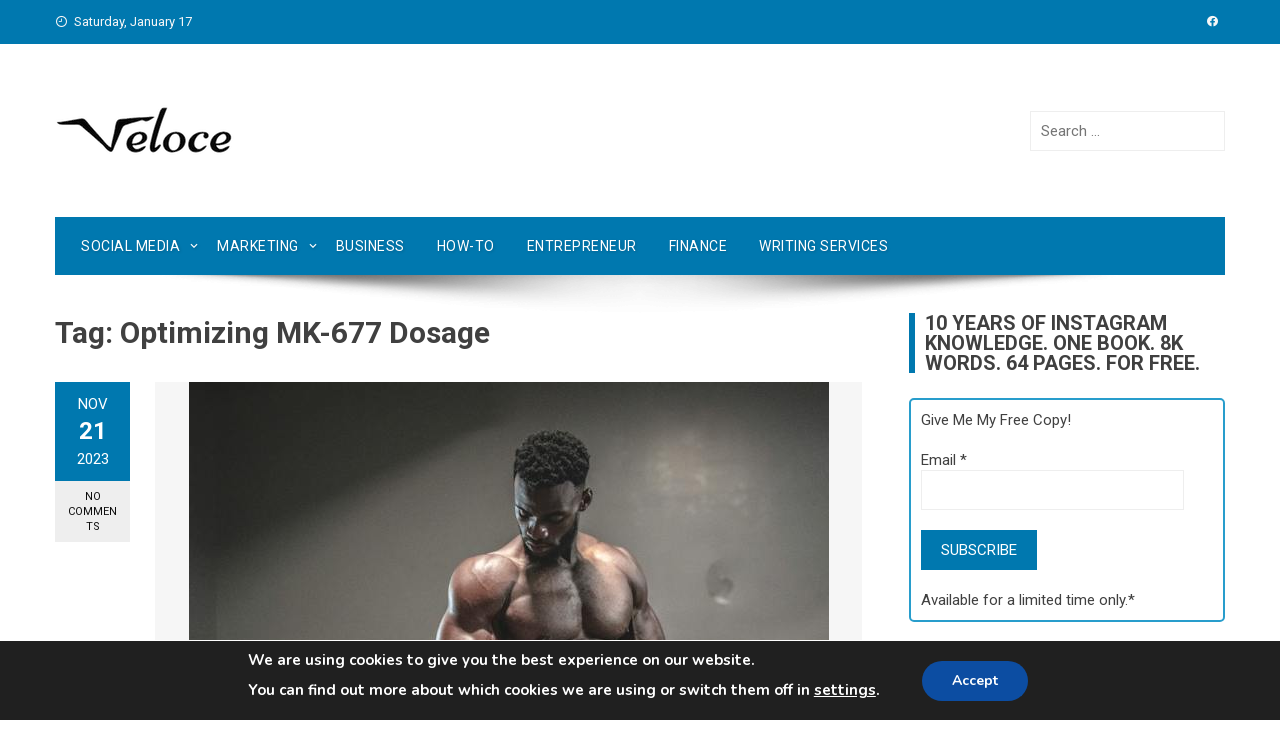

--- FILE ---
content_type: text/html; charset=UTF-8
request_url: https://www.veloceinternational.com/tag/optimizing-mk-677-dosage/
body_size: 80235
content:
<!DOCTYPE html><html lang="en-US"><head><meta charset="UTF-8"><meta name="viewport" content="width=device-width, initial-scale=1"><meta name="publicationmedia-verification" content="fd5dd4c3-2f49-4c04-bb6b-1b99b8800428"><script data-cfasync="false" id="ao_optimized_gfonts_config">WebFontConfig={google:{families:["Roboto Condensed:400,400i,700:latin,latin-ext","Roboto:400,400i,700:latin,latin-ext","Abril FatFace:400,400i,700,700i","Alegreya:400,400i,700,700i","Alegreya Sans:400,400i,700,700i","Amatic SC:400,400i,700,700i","Anonymous Pro:400,400i,700,700i","Architects Daughter:400,400i,700,700i","Archivo:400,400i,700,700i","Archivo Narrow:400,400i,700,700i","Asap:400,400i,700,700i","Barlow:400,400i,700,700i","BioRhyme:400,400i,700,700i","Bonbon:400,400i,700,700i","Cabin:400,400i,700,700i","Cairo:400,400i,700,700i","Cardo:400,400i,700,700i","Chivo:400,400i,700,700i","Concert One:400,400i,700,700i","Cormorant:400,400i,700,700i","Crimson Text:400,400i,700,700i","Eczar:400,400i,700,700i","Exo 2:400,400i,700,700i","Fira Sans:400,400i,700,700i","Fjalla One:400,400i,700,700i","Frank Ruhl Libre:400,400i,700,700i","Great Vibes:400,400i,700,700i","Heebo:400,400i,700,700i","IBM Plex:400,400i,700,700i","Inconsolata:400,400i,700,700i","Indie Flower:400,400i,700,700i","Inknut Antiqua:400,400i,700,700i","Inter:400,400i,700,700i","Karla:400,400i,700,700i","Libre Baskerville:400,400i,700,700i","Libre Franklin:400,400i,700,700i","Montserrat:400,400i,700,700i","Neuton:400,400i,700,700i","Notable:400,400i,700,700i","Nothing You Could Do:400,400i,700,700i","Noto Sans:400,400i,700,700i","Nunito:400,400i,700,700i","Old Standard TT:400,400i,700,700i","Oxygen:400,400i,700,700i","Pacifico:400,400i,700,700i","Poppins:400,400i,700,700i","Proza Libre:400,400i,700,700i","PT Sans:400,400i,700,700i","PT Serif:400,400i,700,700i","Rakkas:400,400i,700,700i","Reenie Beanie:400,400i,700,700i","Roboto Slab:400,400i,700,700i","Ropa Sans:400,400i,700,700i","Rubik:400,400i,700,700i","Shadows Into Light:400,400i,700,700i","Space Mono:400,400i,700,700i","Spectral:400,400i,700,700i","Sue Ellen Francisco:400,400i,700,700i","Titillium Web:400,400i,700,700i","Ubuntu:400,400i,700,700i","Varela:400,400i,700,700i","Vollkorn:400,400i,700,700i","Work Sans:400,400i,700,700i","Yatra One:400,400i,700,700i"] },classes:false, events:false, timeout:1500};</script><link rel="profile" href="http://gmpg.org/xfn/11">  <script async src="https://www.googletagmanager.com/gtag/js?id=UA-62574866-2"></script> <script>window.dataLayer = window.dataLayer || [];
  function gtag(){window.dataLayer.push(arguments);}
  gtag('js', new Date());

  gtag('config', 'UA-62574866-2');</script>  <script async src="https://www.googletagmanager.com/gtag/js?id=G-QVFSDQV2C3"></script> <script>window.dataLayer = window.dataLayer || [];
  function gtag(){dataLayer.push(arguments);}
  gtag('js', new Date());

  gtag('config', 'G-QVFSDQV2C3');</script> <meta name='robots' content='index, follow, max-image-preview:large, max-snippet:-1, max-video-preview:-1' /><style>img:is([sizes="auto" i], [sizes^="auto," i]) { contain-intrinsic-size: 3000px 1500px }</style><link media="all" href="https://www.veloceinternational.com/wp-content/cache/autoptimize/css/autoptimize_86eb7a468d2001ee540fa58f2e920e3a.css" rel="stylesheet"><title>Optimizing MK-677 Dosage Archives - Veloce</title><link rel="canonical" href="https://www.veloceinternational.com/tag/optimizing-mk-677-dosage/" /><meta property="og:locale" content="en_US" /><meta property="og:type" content="article" /><meta property="og:title" content="Optimizing MK-677 Dosage Archives - Veloce" /><meta property="og:url" content="https://www.veloceinternational.com/tag/optimizing-mk-677-dosage/" /><meta property="og:site_name" content="Veloce" /><meta name="twitter:card" content="summary_large_image" /><meta name="twitter:site" content="@veloceint" /> <script type="application/ld+json" class="yoast-schema-graph">{"@context":"https://schema.org","@graph":[{"@type":"CollectionPage","@id":"https://www.veloceinternational.com/tag/optimizing-mk-677-dosage/","url":"https://www.veloceinternational.com/tag/optimizing-mk-677-dosage/","name":"Optimizing MK-677 Dosage Archives - Veloce","isPartOf":{"@id":"https://www.veloceinternational.com/#website"},"primaryImageOfPage":{"@id":"https://www.veloceinternational.com/tag/optimizing-mk-677-dosage/#primaryimage"},"image":{"@id":"https://www.veloceinternational.com/tag/optimizing-mk-677-dosage/#primaryimage"},"thumbnailUrl":"https://www.veloceinternational.com/wp-content/uploads/2023/11/pexels-pikx-by-panther-1547248.jpg","breadcrumb":{"@id":"https://www.veloceinternational.com/tag/optimizing-mk-677-dosage/#breadcrumb"},"inLanguage":"en-US"},{"@type":"ImageObject","inLanguage":"en-US","@id":"https://www.veloceinternational.com/tag/optimizing-mk-677-dosage/#primaryimage","url":"https://www.veloceinternational.com/wp-content/uploads/2023/11/pexels-pikx-by-panther-1547248.jpg","contentUrl":"https://www.veloceinternational.com/wp-content/uploads/2023/11/pexels-pikx-by-panther-1547248.jpg","width":640,"height":417,"caption":"Optimizing MK-677 Dosage: Finding the Right Balance"},{"@type":"BreadcrumbList","@id":"https://www.veloceinternational.com/tag/optimizing-mk-677-dosage/#breadcrumb","itemListElement":[{"@type":"ListItem","position":1,"name":"Home","item":"https://www.veloceinternational.com/"},{"@type":"ListItem","position":2,"name":"Optimizing MK-677 Dosage"}]},{"@type":"WebSite","@id":"https://www.veloceinternational.com/#website","url":"https://www.veloceinternational.com/","name":"Veloce","description":"Everything You Need For Social Media &amp; Marketing","publisher":{"@id":"https://www.veloceinternational.com/#organization"},"potentialAction":[{"@type":"SearchAction","target":{"@type":"EntryPoint","urlTemplate":"https://www.veloceinternational.com/?s={search_term_string}"},"query-input":{"@type":"PropertyValueSpecification","valueRequired":true,"valueName":"search_term_string"}}],"inLanguage":"en-US"},{"@type":"Organization","@id":"https://www.veloceinternational.com/#organization","name":"Veloce International","url":"https://www.veloceinternational.com/","logo":{"@type":"ImageObject","inLanguage":"en-US","@id":"https://www.veloceinternational.com/#/schema/logo/image/","url":"https://www.veloceinternational.com/wp-content/uploads/2017/05/veloceofficiallogo.png","contentUrl":"https://www.veloceinternational.com/wp-content/uploads/2017/05/veloceofficiallogo.png","width":180,"height":53,"caption":"Veloce International"},"image":{"@id":"https://www.veloceinternational.com/#/schema/logo/image/"},"sameAs":["https://www.facebook.com/Velocemedia/","https://x.com/veloceint","https://www.instagram.com/velocenetwork","https://www.linkedin.com/in/veloce-international-202b0913b/","https://www.pinterest.com/veloceint/","https://www.youtube.com/channel/UCIPs80MCnDD0jbAa2kEYAfw"]}]}</script> <link rel='dns-prefetch' href='//www.googletagmanager.com' /><link rel='dns-prefetch' href='//pagead2.googlesyndication.com' /><link href='https://fonts.gstatic.com' crossorigin='anonymous' rel='preconnect' /><link href='https://ajax.googleapis.com' rel='preconnect' /><link href='https://fonts.googleapis.com' rel='preconnect' /><link rel="alternate" type="application/rss+xml" title="Veloce &raquo; Feed" href="https://www.veloceinternational.com/feed/" /><link rel="alternate" type="application/rss+xml" title="Veloce &raquo; Comments Feed" href="https://www.veloceinternational.com/comments/feed/" /><link rel="alternate" type="application/rss+xml" title="Veloce &raquo; Optimizing MK-677 Dosage Tag Feed" href="https://www.veloceinternational.com/tag/optimizing-mk-677-dosage/feed/" /> <script type="text/javascript">window._wpemojiSettings = {"baseUrl":"https:\/\/s.w.org\/images\/core\/emoji\/15.0.3\/72x72\/","ext":".png","svgUrl":"https:\/\/s.w.org\/images\/core\/emoji\/15.0.3\/svg\/","svgExt":".svg","source":{"concatemoji":"https:\/\/www.veloceinternational.com\/wp-includes\/js\/wp-emoji-release.min.js?ver=6.7.2"}};
/*! This file is auto-generated */
!function(i,n){var o,s,e;function c(e){try{var t={supportTests:e,timestamp:(new Date).valueOf()};sessionStorage.setItem(o,JSON.stringify(t))}catch(e){}}function p(e,t,n){e.clearRect(0,0,e.canvas.width,e.canvas.height),e.fillText(t,0,0);var t=new Uint32Array(e.getImageData(0,0,e.canvas.width,e.canvas.height).data),r=(e.clearRect(0,0,e.canvas.width,e.canvas.height),e.fillText(n,0,0),new Uint32Array(e.getImageData(0,0,e.canvas.width,e.canvas.height).data));return t.every(function(e,t){return e===r[t]})}function u(e,t,n){switch(t){case"flag":return n(e,"\ud83c\udff3\ufe0f\u200d\u26a7\ufe0f","\ud83c\udff3\ufe0f\u200b\u26a7\ufe0f")?!1:!n(e,"\ud83c\uddfa\ud83c\uddf3","\ud83c\uddfa\u200b\ud83c\uddf3")&&!n(e,"\ud83c\udff4\udb40\udc67\udb40\udc62\udb40\udc65\udb40\udc6e\udb40\udc67\udb40\udc7f","\ud83c\udff4\u200b\udb40\udc67\u200b\udb40\udc62\u200b\udb40\udc65\u200b\udb40\udc6e\u200b\udb40\udc67\u200b\udb40\udc7f");case"emoji":return!n(e,"\ud83d\udc26\u200d\u2b1b","\ud83d\udc26\u200b\u2b1b")}return!1}function f(e,t,n){var r="undefined"!=typeof WorkerGlobalScope&&self instanceof WorkerGlobalScope?new OffscreenCanvas(300,150):i.createElement("canvas"),a=r.getContext("2d",{willReadFrequently:!0}),o=(a.textBaseline="top",a.font="600 32px Arial",{});return e.forEach(function(e){o[e]=t(a,e,n)}),o}function t(e){var t=i.createElement("script");t.src=e,t.defer=!0,i.head.appendChild(t)}"undefined"!=typeof Promise&&(o="wpEmojiSettingsSupports",s=["flag","emoji"],n.supports={everything:!0,everythingExceptFlag:!0},e=new Promise(function(e){i.addEventListener("DOMContentLoaded",e,{once:!0})}),new Promise(function(t){var n=function(){try{var e=JSON.parse(sessionStorage.getItem(o));if("object"==typeof e&&"number"==typeof e.timestamp&&(new Date).valueOf()<e.timestamp+604800&&"object"==typeof e.supportTests)return e.supportTests}catch(e){}return null}();if(!n){if("undefined"!=typeof Worker&&"undefined"!=typeof OffscreenCanvas&&"undefined"!=typeof URL&&URL.createObjectURL&&"undefined"!=typeof Blob)try{var e="postMessage("+f.toString()+"("+[JSON.stringify(s),u.toString(),p.toString()].join(",")+"));",r=new Blob([e],{type:"text/javascript"}),a=new Worker(URL.createObjectURL(r),{name:"wpTestEmojiSupports"});return void(a.onmessage=function(e){c(n=e.data),a.terminate(),t(n)})}catch(e){}c(n=f(s,u,p))}t(n)}).then(function(e){for(var t in e)n.supports[t]=e[t],n.supports.everything=n.supports.everything&&n.supports[t],"flag"!==t&&(n.supports.everythingExceptFlag=n.supports.everythingExceptFlag&&n.supports[t]);n.supports.everythingExceptFlag=n.supports.everythingExceptFlag&&!n.supports.flag,n.DOMReady=!1,n.readyCallback=function(){n.DOMReady=!0}}).then(function(){return e}).then(function(){var e;n.supports.everything||(n.readyCallback(),(e=n.source||{}).concatemoji?t(e.concatemoji):e.wpemoji&&e.twemoji&&(t(e.twemoji),t(e.wpemoji)))}))}((window,document),window._wpemojiSettings);</script> <style id='wp-emoji-styles-inline-css' type='text/css'>img.wp-smiley, img.emoji {
		display: inline !important;
		border: none !important;
		box-shadow: none !important;
		height: 1em !important;
		width: 1em !important;
		margin: 0 0.07em !important;
		vertical-align: -0.1em !important;
		background: none !important;
		padding: 0 !important;
	}</style><style id='classic-theme-styles-inline-css' type='text/css'>/*! This file is auto-generated */
.wp-block-button__link{color:#fff;background-color:#32373c;border-radius:9999px;box-shadow:none;text-decoration:none;padding:calc(.667em + 2px) calc(1.333em + 2px);font-size:1.125em}.wp-block-file__button{background:#32373c;color:#fff;text-decoration:none}</style><style id='global-styles-inline-css' type='text/css'>:root{--wp--preset--aspect-ratio--square: 1;--wp--preset--aspect-ratio--4-3: 4/3;--wp--preset--aspect-ratio--3-4: 3/4;--wp--preset--aspect-ratio--3-2: 3/2;--wp--preset--aspect-ratio--2-3: 2/3;--wp--preset--aspect-ratio--16-9: 16/9;--wp--preset--aspect-ratio--9-16: 9/16;--wp--preset--color--black: #000000;--wp--preset--color--cyan-bluish-gray: #abb8c3;--wp--preset--color--white: #ffffff;--wp--preset--color--pale-pink: #f78da7;--wp--preset--color--vivid-red: #cf2e2e;--wp--preset--color--luminous-vivid-orange: #ff6900;--wp--preset--color--luminous-vivid-amber: #fcb900;--wp--preset--color--light-green-cyan: #7bdcb5;--wp--preset--color--vivid-green-cyan: #00d084;--wp--preset--color--pale-cyan-blue: #8ed1fc;--wp--preset--color--vivid-cyan-blue: #0693e3;--wp--preset--color--vivid-purple: #9b51e0;--wp--preset--gradient--vivid-cyan-blue-to-vivid-purple: linear-gradient(135deg,rgba(6,147,227,1) 0%,rgb(155,81,224) 100%);--wp--preset--gradient--light-green-cyan-to-vivid-green-cyan: linear-gradient(135deg,rgb(122,220,180) 0%,rgb(0,208,130) 100%);--wp--preset--gradient--luminous-vivid-amber-to-luminous-vivid-orange: linear-gradient(135deg,rgba(252,185,0,1) 0%,rgba(255,105,0,1) 100%);--wp--preset--gradient--luminous-vivid-orange-to-vivid-red: linear-gradient(135deg,rgba(255,105,0,1) 0%,rgb(207,46,46) 100%);--wp--preset--gradient--very-light-gray-to-cyan-bluish-gray: linear-gradient(135deg,rgb(238,238,238) 0%,rgb(169,184,195) 100%);--wp--preset--gradient--cool-to-warm-spectrum: linear-gradient(135deg,rgb(74,234,220) 0%,rgb(151,120,209) 20%,rgb(207,42,186) 40%,rgb(238,44,130) 60%,rgb(251,105,98) 80%,rgb(254,248,76) 100%);--wp--preset--gradient--blush-light-purple: linear-gradient(135deg,rgb(255,206,236) 0%,rgb(152,150,240) 100%);--wp--preset--gradient--blush-bordeaux: linear-gradient(135deg,rgb(254,205,165) 0%,rgb(254,45,45) 50%,rgb(107,0,62) 100%);--wp--preset--gradient--luminous-dusk: linear-gradient(135deg,rgb(255,203,112) 0%,rgb(199,81,192) 50%,rgb(65,88,208) 100%);--wp--preset--gradient--pale-ocean: linear-gradient(135deg,rgb(255,245,203) 0%,rgb(182,227,212) 50%,rgb(51,167,181) 100%);--wp--preset--gradient--electric-grass: linear-gradient(135deg,rgb(202,248,128) 0%,rgb(113,206,126) 100%);--wp--preset--gradient--midnight: linear-gradient(135deg,rgb(2,3,129) 0%,rgb(40,116,252) 100%);--wp--preset--font-size--small: 13px;--wp--preset--font-size--medium: 20px;--wp--preset--font-size--large: 36px;--wp--preset--font-size--x-large: 42px;--wp--preset--spacing--20: 0.44rem;--wp--preset--spacing--30: 0.67rem;--wp--preset--spacing--40: 1rem;--wp--preset--spacing--50: 1.5rem;--wp--preset--spacing--60: 2.25rem;--wp--preset--spacing--70: 3.38rem;--wp--preset--spacing--80: 5.06rem;--wp--preset--shadow--natural: 6px 6px 9px rgba(0, 0, 0, 0.2);--wp--preset--shadow--deep: 12px 12px 50px rgba(0, 0, 0, 0.4);--wp--preset--shadow--sharp: 6px 6px 0px rgba(0, 0, 0, 0.2);--wp--preset--shadow--outlined: 6px 6px 0px -3px rgba(255, 255, 255, 1), 6px 6px rgba(0, 0, 0, 1);--wp--preset--shadow--crisp: 6px 6px 0px rgba(0, 0, 0, 1);}:where(.is-layout-flex){gap: 0.5em;}:where(.is-layout-grid){gap: 0.5em;}body .is-layout-flex{display: flex;}.is-layout-flex{flex-wrap: wrap;align-items: center;}.is-layout-flex > :is(*, div){margin: 0;}body .is-layout-grid{display: grid;}.is-layout-grid > :is(*, div){margin: 0;}:where(.wp-block-columns.is-layout-flex){gap: 2em;}:where(.wp-block-columns.is-layout-grid){gap: 2em;}:where(.wp-block-post-template.is-layout-flex){gap: 1.25em;}:where(.wp-block-post-template.is-layout-grid){gap: 1.25em;}.has-black-color{color: var(--wp--preset--color--black) !important;}.has-cyan-bluish-gray-color{color: var(--wp--preset--color--cyan-bluish-gray) !important;}.has-white-color{color: var(--wp--preset--color--white) !important;}.has-pale-pink-color{color: var(--wp--preset--color--pale-pink) !important;}.has-vivid-red-color{color: var(--wp--preset--color--vivid-red) !important;}.has-luminous-vivid-orange-color{color: var(--wp--preset--color--luminous-vivid-orange) !important;}.has-luminous-vivid-amber-color{color: var(--wp--preset--color--luminous-vivid-amber) !important;}.has-light-green-cyan-color{color: var(--wp--preset--color--light-green-cyan) !important;}.has-vivid-green-cyan-color{color: var(--wp--preset--color--vivid-green-cyan) !important;}.has-pale-cyan-blue-color{color: var(--wp--preset--color--pale-cyan-blue) !important;}.has-vivid-cyan-blue-color{color: var(--wp--preset--color--vivid-cyan-blue) !important;}.has-vivid-purple-color{color: var(--wp--preset--color--vivid-purple) !important;}.has-black-background-color{background-color: var(--wp--preset--color--black) !important;}.has-cyan-bluish-gray-background-color{background-color: var(--wp--preset--color--cyan-bluish-gray) !important;}.has-white-background-color{background-color: var(--wp--preset--color--white) !important;}.has-pale-pink-background-color{background-color: var(--wp--preset--color--pale-pink) !important;}.has-vivid-red-background-color{background-color: var(--wp--preset--color--vivid-red) !important;}.has-luminous-vivid-orange-background-color{background-color: var(--wp--preset--color--luminous-vivid-orange) !important;}.has-luminous-vivid-amber-background-color{background-color: var(--wp--preset--color--luminous-vivid-amber) !important;}.has-light-green-cyan-background-color{background-color: var(--wp--preset--color--light-green-cyan) !important;}.has-vivid-green-cyan-background-color{background-color: var(--wp--preset--color--vivid-green-cyan) !important;}.has-pale-cyan-blue-background-color{background-color: var(--wp--preset--color--pale-cyan-blue) !important;}.has-vivid-cyan-blue-background-color{background-color: var(--wp--preset--color--vivid-cyan-blue) !important;}.has-vivid-purple-background-color{background-color: var(--wp--preset--color--vivid-purple) !important;}.has-black-border-color{border-color: var(--wp--preset--color--black) !important;}.has-cyan-bluish-gray-border-color{border-color: var(--wp--preset--color--cyan-bluish-gray) !important;}.has-white-border-color{border-color: var(--wp--preset--color--white) !important;}.has-pale-pink-border-color{border-color: var(--wp--preset--color--pale-pink) !important;}.has-vivid-red-border-color{border-color: var(--wp--preset--color--vivid-red) !important;}.has-luminous-vivid-orange-border-color{border-color: var(--wp--preset--color--luminous-vivid-orange) !important;}.has-luminous-vivid-amber-border-color{border-color: var(--wp--preset--color--luminous-vivid-amber) !important;}.has-light-green-cyan-border-color{border-color: var(--wp--preset--color--light-green-cyan) !important;}.has-vivid-green-cyan-border-color{border-color: var(--wp--preset--color--vivid-green-cyan) !important;}.has-pale-cyan-blue-border-color{border-color: var(--wp--preset--color--pale-cyan-blue) !important;}.has-vivid-cyan-blue-border-color{border-color: var(--wp--preset--color--vivid-cyan-blue) !important;}.has-vivid-purple-border-color{border-color: var(--wp--preset--color--vivid-purple) !important;}.has-vivid-cyan-blue-to-vivid-purple-gradient-background{background: var(--wp--preset--gradient--vivid-cyan-blue-to-vivid-purple) !important;}.has-light-green-cyan-to-vivid-green-cyan-gradient-background{background: var(--wp--preset--gradient--light-green-cyan-to-vivid-green-cyan) !important;}.has-luminous-vivid-amber-to-luminous-vivid-orange-gradient-background{background: var(--wp--preset--gradient--luminous-vivid-amber-to-luminous-vivid-orange) !important;}.has-luminous-vivid-orange-to-vivid-red-gradient-background{background: var(--wp--preset--gradient--luminous-vivid-orange-to-vivid-red) !important;}.has-very-light-gray-to-cyan-bluish-gray-gradient-background{background: var(--wp--preset--gradient--very-light-gray-to-cyan-bluish-gray) !important;}.has-cool-to-warm-spectrum-gradient-background{background: var(--wp--preset--gradient--cool-to-warm-spectrum) !important;}.has-blush-light-purple-gradient-background{background: var(--wp--preset--gradient--blush-light-purple) !important;}.has-blush-bordeaux-gradient-background{background: var(--wp--preset--gradient--blush-bordeaux) !important;}.has-luminous-dusk-gradient-background{background: var(--wp--preset--gradient--luminous-dusk) !important;}.has-pale-ocean-gradient-background{background: var(--wp--preset--gradient--pale-ocean) !important;}.has-electric-grass-gradient-background{background: var(--wp--preset--gradient--electric-grass) !important;}.has-midnight-gradient-background{background: var(--wp--preset--gradient--midnight) !important;}.has-small-font-size{font-size: var(--wp--preset--font-size--small) !important;}.has-medium-font-size{font-size: var(--wp--preset--font-size--medium) !important;}.has-large-font-size{font-size: var(--wp--preset--font-size--large) !important;}.has-x-large-font-size{font-size: var(--wp--preset--font-size--x-large) !important;}
:where(.wp-block-post-template.is-layout-flex){gap: 1.25em;}:where(.wp-block-post-template.is-layout-grid){gap: 1.25em;}
:where(.wp-block-columns.is-layout-flex){gap: 2em;}:where(.wp-block-columns.is-layout-grid){gap: 2em;}
:root :where(.wp-block-pullquote){font-size: 1.5em;line-height: 1.6;}</style><style id='viral-style-inline-css' type='text/css'>body,button,input,select,textarea{
font-family:'Roboto',sans-serif;}
body,button,input,select,textarea,.entry-header .entry-title a,.vl-share-buttons a,.entry-categories,.entry-categories a,.entry-footer .cat-links a,.entry-footer .tags-links a,.entry-footer .edit-link a,.widget-area a{color:#404040}
.entry-figure + .entry-header{background-color:##FFFFFF}
.vl-site-title,.vl-main-navigation a,h1,h2,h3,h4,h5,h6{
font-family:'Roboto',sans-serif;}
button,input[type='button'],input[type='reset'],input[type='submit'],.vl-post-info,.entry-footer .vl-read-more,.vl-timeline .vl-post-item:hover:after,#vl-back-top,.comment-navigation .nav-previous a,.comment-navigation .nav-next a,.pagination a,.pagination span,.vl-top-header,#vl-site-navigation,.vl-main-navigation ul ul,.vl-ticker-title,.vl-ticker .owl-carousel .owl-nav button[class^='owl-'],body .he-ticker-title,body .he-ticker .owl-carousel .owl-nav button[class^='owl-'],.vl-top-block .post-categories li a:hover,body .he-post-thumb .post-categories li a:hover,body .he-post-content .post-categories li a:hover,body .he-carousel-block .owl-carousel .owl-nav button.owl-prev,body .he-carousel-block .owl-carousel .owl-nav button.owl-next,body .he-title-style2.he-block-title span:before{background:#0078af;}
a,.vl-share-buttons a:hover,.widget-area a:hover,.comment-list a:hover,.vl-site-title a,.vl-site-description,.post-navigation a:hover,.vl-ticker .owl-item a:hover,body .he-ticker .owl-item a:hover,.vl-post-item h3 a:hover{color:#0078af;}
.widget-title,h3#reply-title,h3.comments-title,.comment-navigation .nav-next a:after,.vl-block-title,body .he-title-style3.he-block-title{
border-left-color:#0078af;}
.comment-navigation .nav-previous a:after{
border-right-color:#0078af;}
.vl-ticker-title:after,body .he-ticker-title:after{border-color:transparent transparent transparent #0078af;}</style><style id='akismet-widget-style-inline-css' type='text/css'>.a-stats {
				--akismet-color-mid-green: #357b49;
				--akismet-color-white: #fff;
				--akismet-color-light-grey: #f6f7f7;

				max-width: 350px;
				width: auto;
			}

			.a-stats * {
				all: unset;
				box-sizing: border-box;
			}

			.a-stats strong {
				font-weight: 600;
			}

			.a-stats a.a-stats__link,
			.a-stats a.a-stats__link:visited,
			.a-stats a.a-stats__link:active {
				background: var(--akismet-color-mid-green);
				border: none;
				box-shadow: none;
				border-radius: 8px;
				color: var(--akismet-color-white);
				cursor: pointer;
				display: block;
				font-family: -apple-system, BlinkMacSystemFont, 'Segoe UI', 'Roboto', 'Oxygen-Sans', 'Ubuntu', 'Cantarell', 'Helvetica Neue', sans-serif;
				font-weight: 500;
				padding: 12px;
				text-align: center;
				text-decoration: none;
				transition: all 0.2s ease;
			}

			/* Extra specificity to deal with TwentyTwentyOne focus style */
			.widget .a-stats a.a-stats__link:focus {
				background: var(--akismet-color-mid-green);
				color: var(--akismet-color-white);
				text-decoration: none;
			}

			.a-stats a.a-stats__link:hover {
				filter: brightness(110%);
				box-shadow: 0 4px 12px rgba(0, 0, 0, 0.06), 0 0 2px rgba(0, 0, 0, 0.16);
			}

			.a-stats .count {
				color: var(--akismet-color-white);
				display: block;
				font-size: 1.5em;
				line-height: 1.4;
				padding: 0 13px;
				white-space: nowrap;
			}</style><style id='moove_gdpr_frontend-inline-css' type='text/css'>#moove_gdpr_cookie_modal,#moove_gdpr_cookie_info_bar,.gdpr_cookie_settings_shortcode_content{font-family:Nunito,sans-serif}#moove_gdpr_save_popup_settings_button{background-color:#373737;color:#fff}#moove_gdpr_save_popup_settings_button:hover{background-color:#000}#moove_gdpr_cookie_info_bar .moove-gdpr-info-bar-container .moove-gdpr-info-bar-content a.mgbutton,#moove_gdpr_cookie_info_bar .moove-gdpr-info-bar-container .moove-gdpr-info-bar-content button.mgbutton{background-color:#0C4DA2}#moove_gdpr_cookie_modal .moove-gdpr-modal-content .moove-gdpr-modal-footer-content .moove-gdpr-button-holder a.mgbutton,#moove_gdpr_cookie_modal .moove-gdpr-modal-content .moove-gdpr-modal-footer-content .moove-gdpr-button-holder button.mgbutton,.gdpr_cookie_settings_shortcode_content .gdpr-shr-button.button-green{background-color:#0C4DA2;border-color:#0C4DA2}#moove_gdpr_cookie_modal .moove-gdpr-modal-content .moove-gdpr-modal-footer-content .moove-gdpr-button-holder a.mgbutton:hover,#moove_gdpr_cookie_modal .moove-gdpr-modal-content .moove-gdpr-modal-footer-content .moove-gdpr-button-holder button.mgbutton:hover,.gdpr_cookie_settings_shortcode_content .gdpr-shr-button.button-green:hover{background-color:#fff;color:#0C4DA2}#moove_gdpr_cookie_modal .moove-gdpr-modal-content .moove-gdpr-modal-close i,#moove_gdpr_cookie_modal .moove-gdpr-modal-content .moove-gdpr-modal-close span.gdpr-icon{background-color:#0C4DA2;border:1px solid #0C4DA2}#moove_gdpr_cookie_info_bar span.change-settings-button.focus-g,#moove_gdpr_cookie_info_bar span.change-settings-button:focus,#moove_gdpr_cookie_info_bar button.change-settings-button.focus-g,#moove_gdpr_cookie_info_bar button.change-settings-button:focus{-webkit-box-shadow:0 0 1px 3px #0C4DA2;-moz-box-shadow:0 0 1px 3px #0C4DA2;box-shadow:0 0 1px 3px #0C4DA2}#moove_gdpr_cookie_modal .moove-gdpr-modal-content .moove-gdpr-modal-close i:hover,#moove_gdpr_cookie_modal .moove-gdpr-modal-content .moove-gdpr-modal-close span.gdpr-icon:hover,#moove_gdpr_cookie_info_bar span[data-href]>u.change-settings-button{color:#0C4DA2}#moove_gdpr_cookie_modal .moove-gdpr-modal-content .moove-gdpr-modal-left-content #moove-gdpr-menu li.menu-item-selected a span.gdpr-icon,#moove_gdpr_cookie_modal .moove-gdpr-modal-content .moove-gdpr-modal-left-content #moove-gdpr-menu li.menu-item-selected button span.gdpr-icon{color:inherit}#moove_gdpr_cookie_modal .moove-gdpr-modal-content .moove-gdpr-modal-left-content #moove-gdpr-menu li a span.gdpr-icon,#moove_gdpr_cookie_modal .moove-gdpr-modal-content .moove-gdpr-modal-left-content #moove-gdpr-menu li button span.gdpr-icon{color:inherit}#moove_gdpr_cookie_modal .gdpr-acc-link{line-height:0;font-size:0;color:transparent;position:absolute}#moove_gdpr_cookie_modal .moove-gdpr-modal-content .moove-gdpr-modal-close:hover i,#moove_gdpr_cookie_modal .moove-gdpr-modal-content .moove-gdpr-modal-left-content #moove-gdpr-menu li a,#moove_gdpr_cookie_modal .moove-gdpr-modal-content .moove-gdpr-modal-left-content #moove-gdpr-menu li button,#moove_gdpr_cookie_modal .moove-gdpr-modal-content .moove-gdpr-modal-left-content #moove-gdpr-menu li button i,#moove_gdpr_cookie_modal .moove-gdpr-modal-content .moove-gdpr-modal-left-content #moove-gdpr-menu li a i,#moove_gdpr_cookie_modal .moove-gdpr-modal-content .moove-gdpr-tab-main .moove-gdpr-tab-main-content a:hover,#moove_gdpr_cookie_info_bar.moove-gdpr-dark-scheme .moove-gdpr-info-bar-container .moove-gdpr-info-bar-content a.mgbutton:hover,#moove_gdpr_cookie_info_bar.moove-gdpr-dark-scheme .moove-gdpr-info-bar-container .moove-gdpr-info-bar-content button.mgbutton:hover,#moove_gdpr_cookie_info_bar.moove-gdpr-dark-scheme .moove-gdpr-info-bar-container .moove-gdpr-info-bar-content a:hover,#moove_gdpr_cookie_info_bar.moove-gdpr-dark-scheme .moove-gdpr-info-bar-container .moove-gdpr-info-bar-content button:hover,#moove_gdpr_cookie_info_bar.moove-gdpr-dark-scheme .moove-gdpr-info-bar-container .moove-gdpr-info-bar-content span.change-settings-button:hover,#moove_gdpr_cookie_info_bar.moove-gdpr-dark-scheme .moove-gdpr-info-bar-container .moove-gdpr-info-bar-content button.change-settings-button:hover,#moove_gdpr_cookie_info_bar.moove-gdpr-dark-scheme .moove-gdpr-info-bar-container .moove-gdpr-info-bar-content u.change-settings-button:hover,#moove_gdpr_cookie_info_bar span[data-href]>u.change-settings-button,#moove_gdpr_cookie_info_bar.moove-gdpr-dark-scheme .moove-gdpr-info-bar-container .moove-gdpr-info-bar-content a.mgbutton.focus-g,#moove_gdpr_cookie_info_bar.moove-gdpr-dark-scheme .moove-gdpr-info-bar-container .moove-gdpr-info-bar-content button.mgbutton.focus-g,#moove_gdpr_cookie_info_bar.moove-gdpr-dark-scheme .moove-gdpr-info-bar-container .moove-gdpr-info-bar-content a.focus-g,#moove_gdpr_cookie_info_bar.moove-gdpr-dark-scheme .moove-gdpr-info-bar-container .moove-gdpr-info-bar-content button.focus-g,#moove_gdpr_cookie_info_bar.moove-gdpr-dark-scheme .moove-gdpr-info-bar-container .moove-gdpr-info-bar-content a.mgbutton:focus,#moove_gdpr_cookie_info_bar.moove-gdpr-dark-scheme .moove-gdpr-info-bar-container .moove-gdpr-info-bar-content button.mgbutton:focus,#moove_gdpr_cookie_info_bar.moove-gdpr-dark-scheme .moove-gdpr-info-bar-container .moove-gdpr-info-bar-content a:focus,#moove_gdpr_cookie_info_bar.moove-gdpr-dark-scheme .moove-gdpr-info-bar-container .moove-gdpr-info-bar-content button:focus,#moove_gdpr_cookie_info_bar.moove-gdpr-dark-scheme .moove-gdpr-info-bar-container .moove-gdpr-info-bar-content span.change-settings-button.focus-g,span.change-settings-button:focus,button.change-settings-button.focus-g,button.change-settings-button:focus,#moove_gdpr_cookie_info_bar.moove-gdpr-dark-scheme .moove-gdpr-info-bar-container .moove-gdpr-info-bar-content u.change-settings-button.focus-g,#moove_gdpr_cookie_info_bar.moove-gdpr-dark-scheme .moove-gdpr-info-bar-container .moove-gdpr-info-bar-content u.change-settings-button:focus{color:#0C4DA2}#moove_gdpr_cookie_modal .moove-gdpr-branding.focus-g span,#moove_gdpr_cookie_modal .moove-gdpr-modal-content .moove-gdpr-tab-main a.focus-g{color:#0C4DA2}#moove_gdpr_cookie_modal.gdpr_lightbox-hide{display:none}</style> <script type="text/javascript" src="https://www.veloceinternational.com/wp-includes/js/jquery/jquery.min.js?ver=3.7.1" id="jquery-core-js"></script> <script type="text/javascript" id="wpimagelazyload-js-extra">var wpimagelazyload_settings = {"wpimagelazyloadsetting_skipiframe":"true","wpimagelazyloadsetting_skipparent":"","wpimagelazyloadsetting_skipallparent":"","wpimagelazyloadsetting_skipvideo":"false","wpimagelazyloadsetting_loadonposition":"0","wpimagelazyloadsetting_importantvc":""};</script>    <script type="text/javascript" src="https://www.googletagmanager.com/gtag/js?id=G-L312YHQ5V1" id="google_gtagjs-js" async></script> <script type="text/javascript" id="google_gtagjs-js-after">window.dataLayer = window.dataLayer || [];function gtag(){dataLayer.push(arguments);}
gtag("set","linker",{"domains":["www.veloceinternational.com"]});
gtag("js", new Date());
gtag("set", "developer_id.dZTNiMT", true);
gtag("config", "G-L312YHQ5V1");</script> <link rel="https://api.w.org/" href="https://www.veloceinternational.com/wp-json/" /><link rel="alternate" title="JSON" type="application/json" href="https://www.veloceinternational.com/wp-json/wp/v2/tags/3041" /><link rel="EditURI" type="application/rsd+xml" title="RSD" href="https://www.veloceinternational.com/xmlrpc.php?rsd" /><meta name="generator" content="WordPress 6.7.2" /> <style id="custom-logo-css" type="text/css">.vl-site-title, .vl-site-description {
				position: absolute;
				clip: rect(1px, 1px, 1px, 1px);
			}</style><meta name="generator" content="Site Kit by Google 1.154.0" /><meta name="generator" content="Easy Digital Downloads v3.3.9" /><meta name="google-adsense-platform-account" content="ca-host-pub-2644536267352236"><meta name="google-adsense-platform-domain" content="sitekit.withgoogle.com">  <script type="text/javascript" async="async" src="https://pagead2.googlesyndication.com/pagead/js/adsbygoogle.js?client=ca-pub-8084299489300519&amp;host=ca-host-pub-2644536267352236" crossorigin="anonymous"></script> <link rel="icon" href="https://www.veloceinternational.com/wp-content/uploads/2017/03/cropped-Logo-Icon-V-32x32.png" sizes="32x32" /><link rel="icon" href="https://www.veloceinternational.com/wp-content/uploads/2017/03/cropped-Logo-Icon-V-192x192.png" sizes="192x192" /><link rel="apple-touch-icon" href="https://www.veloceinternational.com/wp-content/uploads/2017/03/cropped-Logo-Icon-V-180x180.png" /><meta name="msapplication-TileImage" content="https://www.veloceinternational.com/wp-content/uploads/2017/03/cropped-Logo-Icon-V-270x270.png" />  <script async src="https://pagead2.googlesyndication.com/pagead/js/adsbygoogle.js?client=ca-pub-7084476890679033"
     crossorigin="anonymous"></script> <script async src="https://pagead2.googlesyndication.com/pagead/js/adsbygoogle.js?client=ca-pub-8084299489300519"
     crossorigin="anonymous"></script> <script data-cfasync="false" id="ao_optimized_gfonts_webfontloader">(function() {var wf = document.createElement('script');wf.src='https://ajax.googleapis.com/ajax/libs/webfont/1/webfont.js';wf.type='text/javascript';wf.async='true';var s=document.getElementsByTagName('script')[0];s.parentNode.insertBefore(wf, s);})();</script></head><body class="archive tag tag-optimizing-mk-677-dosage tag-3041 wp-custom-logo edd-js-none group-blog"><style>.edd-js-none .edd-has-js, .edd-js .edd-no-js, body.edd-js input.edd-no-js { display: none; }</style> <script>(function(){var c = document.body.classList;c.remove('edd-js-none');c.add('edd-js');})();</script> <div id="vl-page"> <a class="skip-link screen-reader-text" href="#sq-content">Skip to content</a><header id="vl-masthead" class="vl-site-header "><div class="vl-top-header"><div class="vl-container vl-clearfix"><div class="vl-top-left-header"> <span><i class="mdi mdi-clock-time-nine-outline"></i>Saturday, January 17</span></div><div class="vl-top-right-header"> <a class="vl-facebook" href="https://www.facebook.com/Velocenetwork/" target="_blank"><i class="mdi mdi-facebook"></i></a></div></div></div><div class="vl-header"><div class="vl-container"><div id="vl-site-branding" class=""> <a href="https://www.veloceinternational.com/" class="custom-logo-link" rel="home"><img width="180" height="53" src="https://www.veloceinternational.com/wp-content/uploads/2017/05/veloceofficiallogo.png" class="custom-logo" alt="Veloce International Logo" decoding="async" /></a></div><div class="vl-header-ads"><aside id="search-7" class="widget widget_search"><form role="search" method="get" class="search-form" action="https://www.veloceinternational.com/"> <label> <span class="screen-reader-text">Search for:</span> <input type="search" class="search-field" placeholder="Search &hellip;" value="" name="s" /> </label> <input type="submit" class="search-submit" value="Search" /></form></aside></div></div></div><nav id="vl-site-navigation" class="vl-main-navigation "><div class="vl-container"> <a href="#" class="vl-toggle-menu"><span></span></a><div class="vl-menu vl-clearfix"><ul id="menu-menu-1" class="vl-clearfix"><li id="menu-item-11589" class="menu-item menu-item-type-taxonomy menu-item-object-category menu-item-has-children menu-item-11589"><a href="https://www.veloceinternational.com/category/general-social-media/">Social Media</a><ul class="sub-menu"><li id="menu-item-128" class="menu-item menu-item-type-taxonomy menu-item-object-category menu-item-128"><a href="https://www.veloceinternational.com/category/general-social-media/">Social Media</a></li><li id="menu-item-59" class="menu-item menu-item-type-taxonomy menu-item-object-category menu-item-59"><a href="https://www.veloceinternational.com/category/instagram/">Instagram</a></li><li id="menu-item-1740" class="menu-item menu-item-type-taxonomy menu-item-object-category menu-item-1740"><a href="https://www.veloceinternational.com/category/facebook/">Facebook</a></li><li id="menu-item-1742" class="menu-item menu-item-type-taxonomy menu-item-object-category menu-item-1742"><a href="https://www.veloceinternational.com/category/twitter/">Twitter</a></li><li id="menu-item-1741" class="menu-item menu-item-type-taxonomy menu-item-object-category menu-item-1741"><a href="https://www.veloceinternational.com/category/snapchat/">Snapchat</a></li><li id="menu-item-5464" class="menu-item menu-item-type-taxonomy menu-item-object-category menu-item-5464"><a href="https://www.veloceinternational.com/category/pinterest/">Pinterest</a></li><li id="menu-item-26431" class="menu-item menu-item-type-taxonomy menu-item-object-category menu-item-26431"><a href="https://www.veloceinternational.com/category/tiktok/">TikTok</a></li><li id="menu-item-5460" class="menu-item menu-item-type-taxonomy menu-item-object-category menu-item-5460"><a href="https://www.veloceinternational.com/category/blog/">Blog</a></li></ul></li><li id="menu-item-11590" class="menu-item menu-item-type-taxonomy menu-item-object-category menu-item-has-children menu-item-11590"><a href="https://www.veloceinternational.com/category/online-marketing/">Marketing</a><ul class="sub-menu"><li id="menu-item-5462" class="menu-item menu-item-type-taxonomy menu-item-object-category menu-item-5462"><a href="https://www.veloceinternational.com/category/online-marketing/">Online Marketing</a></li><li id="menu-item-5461" class="menu-item menu-item-type-taxonomy menu-item-object-category menu-item-5461"><a href="https://www.veloceinternational.com/category/influencer-marketing/">Influencer Marketing</a></li><li id="menu-item-5463" class="menu-item menu-item-type-taxonomy menu-item-object-category menu-item-5463"><a href="https://www.veloceinternational.com/category/social-media-marketing/">Social Media Marketing</a></li><li id="menu-item-5465" class="menu-item menu-item-type-taxonomy menu-item-object-category menu-item-5465"><a href="https://www.veloceinternational.com/category/seo/">SEO</a></li></ul></li><li id="menu-item-140" class="menu-item menu-item-type-taxonomy menu-item-object-category menu-item-140"><a href="https://www.veloceinternational.com/category/business/">Business</a></li><li id="menu-item-121" class="menu-item menu-item-type-taxonomy menu-item-object-category menu-item-121"><a href="https://www.veloceinternational.com/category/how-to/">How-To</a></li><li id="menu-item-366" class="menu-item menu-item-type-taxonomy menu-item-object-category menu-item-366"><a href="https://www.veloceinternational.com/category/lifestyle/">Entrepreneur</a></li><li id="menu-item-26430" class="menu-item menu-item-type-taxonomy menu-item-object-category menu-item-26430"><a href="https://www.veloceinternational.com/category/finance/">Finance</a></li><li id="menu-item-18271" class="menu-item menu-item-type-post_type menu-item-object-page menu-item-18271"><a href="https://www.veloceinternational.com/writing-services/">Writing Services</a></li></ul></div></div></nav> <img src="https://www.veloceinternational.com/wp-content/themes/viral/images/shadow.png" alt="Shadow"></header><div id="vl-content" class="vl-site-content"><div class="vl-container vl-clearfix"><div id="primary" class="content-area"><header class="vl-main-header"><h1>Tag: <span>Optimizing MK-677 Dosage</span></h1></header><article id="post-35096" class="vl-archive-post post-35096 post type-post status-publish format-standard has-post-thumbnail hentry category-health category-how-to category-tips tag-a-brief-overview-of-mk-677-dosage tag-admistering-the-optimal-mk-677-dosage tag-finding-the-right-balance-of-dosage-in-mk-677 tag-optimizing-mk-677-dosage"><div class="entry-meta vl-post-info"> <span class="entry-date published updated"><span class="vl-month">Nov</span><span class="vl-day">21</span><span class="vl-year">2023</span></span><span class="byline"> by <span class="author vcard"><a class="url fn n" href="https://www.veloceinternational.com/author/matt/">Matt</a></span></span><a class="entry-comment" href="https://www.veloceinternational.com/health/optimizing-mk-677-dosage-finding-the-right-balance/#respond">No Comments</a></div><div class="vl-post-wrapper"><figure class="entry-figure"> <a href="https://www.veloceinternational.com/health/optimizing-mk-677-dosage-finding-the-right-balance/"><img src="https://www.veloceinternational.com/wp-content/uploads/2023/11/pexels-pikx-by-panther-1547248.jpg" alt="Optimizing MK-677 Dosage: Finding the Right Balance"></a></figure><header class="entry-header"><h2 class="entry-title"><a href="https://www.veloceinternational.com/health/optimizing-mk-677-dosage-finding-the-right-balance/" rel="bookmark">Optimizing MK-677 Dosage: Finding the Right Balance</a></h2></header><div class="entry-categories"> <i class="mdi mdi-book-open-outline"></i> <a href="https://www.veloceinternational.com/category/health/" rel="category tag">Health</a>, <a href="https://www.veloceinternational.com/category/how-to/" rel="category tag">How-To</a>, <a href="https://www.veloceinternational.com/category/tips/" rel="category tag">Tips &amp; tricks</a></div><div class="entry-content"> Understanding MK-677: A Brief Overview  MK-677, also known as Ibutamoren, has gained attention in fitness and wellness circles for its potential benefits in boosting growth hormone levels. It's a growth hormone secretagogue that stimulates the production of growth hormone and insulin-like growth factor 1 (IGF-1) in the body. Many individuals are drawn to its reputed ability to enhance muscle growth, improve recovery, and potentially aid in fat loss. However, determining the optimal MK 677 dosage is crucial to maximize its benefits while reducing potential side effects.  Starting Slow: Initiation and Monitoring  When beginning an MK-677 regimen, it's advisable to start with a conservative dosage. Typically, the recommended starting dose is around 10 mg per day. This allows the bo...</div><div class="entry-footer vl-clearfix"> <a class="vl-read-more" href="https://www.veloceinternational.com/health/optimizing-mk-677-dosage-finding-the-right-balance/">Read More</a><div class="vl-share-buttons"><span>SHARE</span><a title="Share on Facebook" href="https://www.facebook.com/sharer/sharer.php?u=https://www.veloceinternational.com/health/optimizing-mk-677-dosage-finding-the-right-balance/" target="_blank"><i class="mdi mdi-facebook"></i></a><a title="Share on Twitter" href="https://twitter.com/intent/tweet?text=Optimizing%20MK-677%20Dosage:%20Finding%20the%20Right%20Balance&amp;url=https://www.veloceinternational.com/health/optimizing-mk-677-dosage-finding-the-right-balance/" target="_blank"><i class="mdi mdi-twitter"></i></a><a title="Share on Pinterest" href="https://pinterest.com/pin/create/button/?url=https://www.veloceinternational.com/health/optimizing-mk-677-dosage-finding-the-right-balance/&amp;media=https://www.veloceinternational.com/wp-content/uploads/2023/11/pexels-pikx-by-panther-1547248.jpg&amp;description=Optimizing%20MK-677%20Dosage:%20Finding%20the%20Right%20Balance" target="_blank"><i class="mdi mdi-pinterest"></i></a><a title="Email" href="mailto:?Subject=Optimizing%20MK-677%20Dosage:%20Finding%20the%20Right%20Balance&amp;Body=https://www.veloceinternational.com/health/optimizing-mk-677-dosage-finding-the-right-balance/"><i class="mdi mdi-email"></i></a></div></div></div></article></div><div id="secondary" class="widget-area"><aside id="mailpoet_form-6" class="widget widget_mailpoet_form"><h3 class="widget-title">10 Years of Instagram Knowledge. One Book. 8k Words. 64 Pages. For Free.</h3><div class="
 mailpoet_form_popup_overlay
 "></div><div
 id="mailpoet_form_3"
 class="
 mailpoet_form
 mailpoet_form_widget
 mailpoet_form_position_
 mailpoet_form_animation_
 "
 ><style type="text/css">#mailpoet_form_3 .mailpoet_form { padding: 10px; border: solid #289dcc 2px; border-radius: 5px; }
#mailpoet_form_3 .mailpoet_paragraph { line-height: 20px; }
#mailpoet_form_3 .mailpoet_segment_label, #mailpoet_form_3 .mailpoet_text_label, #mailpoet_form_3 .mailpoet_textarea_label, #mailpoet_form_3 .mailpoet_select_label, #mailpoet_form_3 .mailpoet_radio_label, #mailpoet_form_3 .mailpoet_checkbox_label, #mailpoet_form_3 .mailpoet_list_label, #mailpoet_form_3 .mailpoet_date_label {  }
#mailpoet_form_3 .mailpoet_text, #mailpoet_form_3 .mailpoet_textarea, #mailpoet_form_3 .mailpoet_select, #mailpoet_form_3 .mailpoet_date_month, #mailpoet_form_3 .mailpoet_date_day, #mailpoet_form_3 .mailpoet_date_year, #mailpoet_form_3 .mailpoet_date { display: block; }
#mailpoet_form_3 .mailpoet_text, #mailpoet_form_3 .mailpoet_textarea { width: 90%; }
#mailpoet_form_3 .mailpoet_checkbox {  }
#mailpoet_form_3 .mailpoet_submit input { background-color: #44c767; -moz-border-radius: 28px; -webkit-border-radius: 28px; border-radius: 28px; border: 1px solid #18ab29; display: inline-block; cursor: pointer; color: #fff; font-family: Arial; font-size: 17px; font-weight: bold; padding: 16px 31px; text-decoration: none; text-shadow: 0px 1px 0px #2f6627; }
#mailpoet_form_3 .mailpoet_submit input:hover { background-color: #5cbf2a; }
#mailpoet_form_3 .mailpoet_submit input:active { position: relative; top: 1px; }
#mailpoet_form_3 .mailpoet_divider {  }
#mailpoet_form_3 .mailpoet_message {  }
#mailpoet_form_3 .mailpoet_validate_success { color: #468847; }
#mailpoet_form_3 .mailpoet_validate_error { color: #b94a48; }#mailpoet_form_3{;}#mailpoet_form_3 .mailpoet_message {margin: 0; padding: 0 20px;}#mailpoet_form_3 .mailpoet_paragraph.last {margin-bottom: 0} @media (max-width: 500px) {#mailpoet_form_3 {background-image: none;}} @media (min-width: 500px) {#mailpoet_form_3 .last .mailpoet_paragraph:last-child {margin-bottom: 0}}  @media (max-width: 500px) {#mailpoet_form_3 .mailpoet_form_column:last-child .mailpoet_paragraph:last-child {margin-bottom: 0}}</style><form
 target="_self"
 method="post"
 action="https://www.veloceinternational.com/wp-admin/admin-post.php?action=mailpoet_subscription_form"
 class="mailpoet_form mailpoet_form_form mailpoet_form_widget"
 novalidate
 data-delay=""
 data-exit-intent-enabled=""
 data-font-family=""
 data-cookie-expiration-time=""
 > <input type="hidden" name="data[form_id]" value="3" /> <input type="hidden" name="token" value="913fdb9b0d" /> <input type="hidden" name="api_version" value="v1" /> <input type="hidden" name="endpoint" value="subscribers" /> <input type="hidden" name="mailpoet_method" value="subscribe" /> <label class="mailpoet_hp_email_label" style="display: none !important;">Please leave this field empty<input type="email" name="data[email]"/></label><div class="mailpoet_paragraph" >Give Me My Free Copy!</div><div class="mailpoet_paragraph"><label for="form_email_3" class="mailpoet_text_label"  data-automation-id="form_email_label" >Email <span class="mailpoet_required" aria-hidden="true">*</span></label><input type="email" autocomplete="email" class="mailpoet_text" id="form_email_3" name="data[form_field_YWI2YjJmM2NjNmI3X2VtYWls]" title="Email" value="" data-automation-id="form_email" data-parsley-errors-container=".mailpoet_error_e1lir" data-parsley-required="true" required aria-required="true" data-parsley-minlength="6" data-parsley-maxlength="150" data-parsley-type-message="This value should be a valid email." data-parsley-required-message="This field is required."/><span class="mailpoet_error_e1lir"></span></div><div class="mailpoet_paragraph"><input type="submit" class="mailpoet_submit" value="SUBSCRIBE" data-automation-id="subscribe-submit-button" style="border-color:transparent;" /><span class="mailpoet_form_loading"><span class="mailpoet_bounce1"></span><span class="mailpoet_bounce2"></span><span class="mailpoet_bounce3"></span></span></div><div class="mailpoet_paragraph" >Available for a limited time only.*</div><div class="mailpoet_message"><p class="mailpoet_validate_success"
 style="display:none;"
 >Thank you very much for subscribing to our Newsletter! We look forward talking more to you soon.</p><p class="mailpoet_validate_error"
 style="display:none;"
 ></p></div></form></div></aside><aside id="text-6" class="widget widget_text"><div class="textwidget"><p style="text-align: center;"><code><script async src="//pagead2.googlesyndication.com/pagead/js/adsbygoogle.js"></script>  <ins class="adsbygoogle"
 style="display:inline-block;width:300px;height:600px"
 data-ad-client="ca-pub-1412534631252121"
 data-ad-slot="3871213094"></ins> <script>(adsbygoogle = window.adsbygoogle || []).push({});</script></div></aside><aside id="text-13" class="widget widget_text"><div class="textwidget"><p style="text-align: center;"><code><script async src="//pagead2.googlesyndication.com/pagead/js/adsbygoogle.js"></script>  <ins class="adsbygoogle"
 style="display:inline-block;width:300px;height:600px"
 data-ad-client="ca-pub-1412534631252121"
 data-ad-slot="3871213094"></ins> <script>(adsbygoogle = window.adsbygoogle || []).push({});</script> <?php if (function_exists ('adinserter')) echo adinserter (5); ?></div></aside><aside id="text-19" class="widget widget_text"><div class="textwidget"><p style="text-align: center;"><code><script async src="https://pagead2.googlesyndication.com/pagead/js/adsbygoogle.js?client=ca-pub-8290708855893982"
     crossorigin="anonymous"></script>  <ins class="adsbygoogle"
 style="display:block"
 data-ad-client="ca-pub-8290708855893982"
 data-ad-slot="3210785687"
 data-ad-format="auto"
 data-full-width-responsive="true"></ins> <script>(adsbygoogle = window.adsbygoogle || []).push({});</script></code></div></aside></div></div></div><footer id="vl-colophon" class="site-footer"><div class="vl-top-footer"><div class="vl-container"><div class="vl-top-footer-inner vl-clearfix"><div class="vl-footer-1 vl-footer-block"><aside id="text-20" class="widget widget_text"><h3 class="widget-title">Our Mission</h3><div class="textwidget"><p>Our name comes from Italian and means ”fast”. The name reflects the ever-changing marketing and business landscape. This ever-changing nature of the marketing and business landscape demands you to operate quickly and stay on top of the latest trends and shifts in the market, and here, we provide you with the tools you need to do just that.</p><p>On the Veloce blog, you can read articles about marketing, business, social media, and everything in between, which will help you succeed in business and as a marketer. We will be sharing step-by-step practical guides and how-to articles on how you can succeed in today’s marketing landscape, allowing you to market in the year you’re living in, and dominate your industry.</p><p>If you have any questions, don’t hesitate to email us. We promise to answer quickly &#8211; after all, speed is in our name.</p><p><a class="dmca-badge" title="DMCA.com Protection Status" href="//www.dmca.com/Protection/Status.aspx?ID=4cc5bed0-b997-44bc-8077-6cdb84378e83"> <img decoding="async" src="//images.dmca.com/Badges/dmca-badge-w100-5x1-02.png?ID=4cc5bed0-b997-44bc-8077-6cdb84378e83" alt="DMCA.com Protection Status" /></a> <script src="//images.dmca.com/Badges/DMCABadgeHelper.min.js"></script></p></div></aside><aside id="categories-2" class="widget widget_categories"><h3 class="widget-title">ARTICLES BY TOPIC</h3><ul><li class="cat-item cat-item-4510"><a href="https://www.veloceinternational.com/category/accidents/">Accidents</a> (6)</li><li class="cat-item cat-item-4560"><a href="https://www.veloceinternational.com/category/ai/">AI</a> (3)</li><li class="cat-item cat-item-36"><a href="https://www.veloceinternational.com/category/blog/">Blog</a> (156)</li><li class="cat-item cat-item-713"><a href="https://www.veloceinternational.com/category/bocker/">Böcker</a> (10)</li><li class="cat-item cat-item-15"><a href="https://www.veloceinternational.com/category/business/">Business</a> (1,478)</li><li class="cat-item cat-item-2930"><a href="https://www.veloceinternational.com/category/career/">Career</a> (23)</li><li class="cat-item cat-item-2976"><a href="https://www.veloceinternational.com/category/cars/">Cars</a> (24)</li><li class="cat-item cat-item-7"><a href="https://www.veloceinternational.com/category/crowdfunding-on-kickstarter/">Crowdfunding on Kickstarter</a> (5)</li><li class="cat-item cat-item-3007"><a href="https://www.veloceinternational.com/category/crypto/">Crypto</a> (28)</li><li class="cat-item cat-item-4577"><a href="https://www.veloceinternational.com/category/divorce/">Divorce</a> (2)</li><li class="cat-item cat-item-2972"><a href="https://www.veloceinternational.com/category/entertainment/">Entertainment</a> (13)</li><li class="cat-item cat-item-22"><a href="https://www.veloceinternational.com/category/lifestyle/">Entrepreneur &amp; Lifestyle</a> (197)</li><li class="cat-item cat-item-27"><a href="https://www.veloceinternational.com/category/facebook/">Facebook</a> (55)</li><li class="cat-item cat-item-793"><a href="https://www.veloceinternational.com/category/finance/">Finance</a> (313)</li><li class="cat-item cat-item-4502"><a href="https://www.veloceinternational.com/category/furniture/">Furniture</a> (1)</li><li class="cat-item cat-item-2994"><a href="https://www.veloceinternational.com/category/game/">Game</a> (23)</li><li class="cat-item cat-item-49"><a href="https://www.veloceinternational.com/category/giveaways/">Giveaways</a> (3)</li><li class="cat-item cat-item-2911"><a href="https://www.veloceinternational.com/category/health/">Health</a> (49)</li><li class="cat-item cat-item-12"><a href="https://www.veloceinternational.com/category/how-to/">How-To</a> (361)</li><li class="cat-item cat-item-4501"><a href="https://www.veloceinternational.com/category/igaming/">igaming</a> (13)</li><li class="cat-item cat-item-38"><a href="https://www.veloceinternational.com/category/influencer-marketing/">Influencer Marketing</a> (101)</li><li class="cat-item cat-item-5"><a href="https://www.veloceinternational.com/category/instagram/">Instagram</a> (404)</li><li class="cat-item cat-item-4554"><a href="https://www.veloceinternational.com/category/insurance/">Insurance</a> (8)</li><li class="cat-item cat-item-2978"><a href="https://www.veloceinternational.com/category/investment/">Investment</a> (34)</li><li class="cat-item cat-item-4575"><a href="https://www.veloceinternational.com/category/law/">Law</a> (4)</li><li class="cat-item cat-item-2922"><a href="https://www.veloceinternational.com/category/legal/">Legal</a> (42)</li><li class="cat-item cat-item-4503"><a href="https://www.veloceinternational.com/category/lifestyle-2/">Lifestyle</a> (10)</li><li class="cat-item cat-item-4539"><a href="https://www.veloceinternational.com/category/loan/">Loan</a> (3)</li><li class="cat-item cat-item-4550"><a href="https://www.veloceinternational.com/category/logistic/">Logistic</a> (1)</li><li class="cat-item cat-item-39"><a href="https://www.veloceinternational.com/category/online-marketing/">Online Marketing</a> (365)</li><li class="cat-item cat-item-805"><a href="https://www.veloceinternational.com/category/other/">Other</a> (121)</li><li class="cat-item cat-item-4574"><a href="https://www.veloceinternational.com/category/personal-injury/">Personal Injury</a> (1)</li><li class="cat-item cat-item-35"><a href="https://www.veloceinternational.com/category/pinterest/">Pinterest</a> (12)</li><li class="cat-item cat-item-4507"><a href="https://www.veloceinternational.com/category/real-estate/">Real Estate</a> (4)</li><li class="cat-item cat-item-4504"><a href="https://www.veloceinternational.com/category/security/">Security</a> (2)</li><li class="cat-item cat-item-40"><a href="https://www.veloceinternational.com/category/seo/">SEO</a> (147)</li><li class="cat-item cat-item-26"><a href="https://www.veloceinternational.com/category/snapchat/">Snapchat</a> (49)</li><li class="cat-item cat-item-14"><a href="https://www.veloceinternational.com/category/general-social-media/">Social Media</a> (423)</li><li class="cat-item cat-item-37"><a href="https://www.veloceinternational.com/category/social-media-marketing/">Social Media Marketing</a> (210)</li><li class="cat-item cat-item-61"><a href="https://www.veloceinternational.com/category/sociala-medier/">Sociala Medier</a> (55)</li><li class="cat-item cat-item-4542"><a href="https://www.veloceinternational.com/category/software/">Software</a> (1)</li><li class="cat-item cat-item-4506"><a href="https://www.veloceinternational.com/category/sports/">Sports</a> (3)</li><li class="cat-item cat-item-2935"><a href="https://www.veloceinternational.com/category/students/">Students</a> (8)</li><li class="cat-item cat-item-795"><a href="https://www.veloceinternational.com/category/swe/">Swe</a> (9)</li><li class="cat-item cat-item-796"><a href="https://www.veloceinternational.com/category/tech/">Tech</a> (317)</li><li class="cat-item cat-item-794"><a href="https://www.veloceinternational.com/category/tiktok/">TikTok</a> (14)</li><li class="cat-item cat-item-1"><a href="https://www.veloceinternational.com/category/tips/">Tips &amp; tricks</a> (1,010)</li><li class="cat-item cat-item-4578"><a href="https://www.veloceinternational.com/category/trading/">Trading</a> (1)</li><li class="cat-item cat-item-2907"><a href="https://www.veloceinternational.com/category/travel/">Travel</a> (26)</li><li class="cat-item cat-item-25"><a href="https://www.veloceinternational.com/category/twitter/">Twitter</a> (36)</li></ul></aside></div><div class="vl-footer-2 vl-footer-block"><aside id="categories-3" class="widget widget_categories"><h3 class="widget-title">Articles by Topic</h3><ul><li class="cat-item cat-item-4510"><a href="https://www.veloceinternational.com/category/accidents/">Accidents</a> (6)</li><li class="cat-item cat-item-4560"><a href="https://www.veloceinternational.com/category/ai/">AI</a> (3)</li><li class="cat-item cat-item-36"><a href="https://www.veloceinternational.com/category/blog/">Blog</a> (156)</li><li class="cat-item cat-item-713"><a href="https://www.veloceinternational.com/category/bocker/">Böcker</a> (10)</li><li class="cat-item cat-item-15"><a href="https://www.veloceinternational.com/category/business/">Business</a> (1,478)</li><li class="cat-item cat-item-2930"><a href="https://www.veloceinternational.com/category/career/">Career</a> (23)</li><li class="cat-item cat-item-2976"><a href="https://www.veloceinternational.com/category/cars/">Cars</a> (24)</li><li class="cat-item cat-item-7"><a href="https://www.veloceinternational.com/category/crowdfunding-on-kickstarter/">Crowdfunding on Kickstarter</a> (5)</li><li class="cat-item cat-item-3007"><a href="https://www.veloceinternational.com/category/crypto/">Crypto</a> (28)</li><li class="cat-item cat-item-4577"><a href="https://www.veloceinternational.com/category/divorce/">Divorce</a> (2)</li><li class="cat-item cat-item-2972"><a href="https://www.veloceinternational.com/category/entertainment/">Entertainment</a> (13)</li><li class="cat-item cat-item-22"><a href="https://www.veloceinternational.com/category/lifestyle/">Entrepreneur &amp; Lifestyle</a> (197)</li><li class="cat-item cat-item-27"><a href="https://www.veloceinternational.com/category/facebook/">Facebook</a> (55)</li><li class="cat-item cat-item-793"><a href="https://www.veloceinternational.com/category/finance/">Finance</a> (313)</li><li class="cat-item cat-item-4502"><a href="https://www.veloceinternational.com/category/furniture/">Furniture</a> (1)</li><li class="cat-item cat-item-2994"><a href="https://www.veloceinternational.com/category/game/">Game</a> (23)</li><li class="cat-item cat-item-49"><a href="https://www.veloceinternational.com/category/giveaways/">Giveaways</a> (3)</li><li class="cat-item cat-item-2911"><a href="https://www.veloceinternational.com/category/health/">Health</a> (49)</li><li class="cat-item cat-item-12"><a href="https://www.veloceinternational.com/category/how-to/">How-To</a> (361)</li><li class="cat-item cat-item-4501"><a href="https://www.veloceinternational.com/category/igaming/">igaming</a> (13)</li><li class="cat-item cat-item-38"><a href="https://www.veloceinternational.com/category/influencer-marketing/">Influencer Marketing</a> (101)</li><li class="cat-item cat-item-5"><a href="https://www.veloceinternational.com/category/instagram/">Instagram</a> (404)</li><li class="cat-item cat-item-4554"><a href="https://www.veloceinternational.com/category/insurance/">Insurance</a> (8)</li><li class="cat-item cat-item-2978"><a href="https://www.veloceinternational.com/category/investment/">Investment</a> (34)</li><li class="cat-item cat-item-4575"><a href="https://www.veloceinternational.com/category/law/">Law</a> (4)</li><li class="cat-item cat-item-2922"><a href="https://www.veloceinternational.com/category/legal/">Legal</a> (42)</li><li class="cat-item cat-item-4503"><a href="https://www.veloceinternational.com/category/lifestyle-2/">Lifestyle</a> (10)</li><li class="cat-item cat-item-4539"><a href="https://www.veloceinternational.com/category/loan/">Loan</a> (3)</li><li class="cat-item cat-item-4550"><a href="https://www.veloceinternational.com/category/logistic/">Logistic</a> (1)</li><li class="cat-item cat-item-39"><a href="https://www.veloceinternational.com/category/online-marketing/">Online Marketing</a> (365)</li><li class="cat-item cat-item-805"><a href="https://www.veloceinternational.com/category/other/">Other</a> (121)</li><li class="cat-item cat-item-4574"><a href="https://www.veloceinternational.com/category/personal-injury/">Personal Injury</a> (1)</li><li class="cat-item cat-item-35"><a href="https://www.veloceinternational.com/category/pinterest/">Pinterest</a> (12)</li><li class="cat-item cat-item-4507"><a href="https://www.veloceinternational.com/category/real-estate/">Real Estate</a> (4)</li><li class="cat-item cat-item-4504"><a href="https://www.veloceinternational.com/category/security/">Security</a> (2)</li><li class="cat-item cat-item-40"><a href="https://www.veloceinternational.com/category/seo/">SEO</a> (147)</li><li class="cat-item cat-item-26"><a href="https://www.veloceinternational.com/category/snapchat/">Snapchat</a> (49)</li><li class="cat-item cat-item-14"><a href="https://www.veloceinternational.com/category/general-social-media/">Social Media</a> (423)</li><li class="cat-item cat-item-37"><a href="https://www.veloceinternational.com/category/social-media-marketing/">Social Media Marketing</a> (210)</li><li class="cat-item cat-item-61"><a href="https://www.veloceinternational.com/category/sociala-medier/">Sociala Medier</a> (55)</li><li class="cat-item cat-item-4542"><a href="https://www.veloceinternational.com/category/software/">Software</a> (1)</li><li class="cat-item cat-item-4506"><a href="https://www.veloceinternational.com/category/sports/">Sports</a> (3)</li><li class="cat-item cat-item-2935"><a href="https://www.veloceinternational.com/category/students/">Students</a> (8)</li><li class="cat-item cat-item-795"><a href="https://www.veloceinternational.com/category/swe/">Swe</a> (9)</li><li class="cat-item cat-item-796"><a href="https://www.veloceinternational.com/category/tech/">Tech</a> (317)</li><li class="cat-item cat-item-794"><a href="https://www.veloceinternational.com/category/tiktok/">TikTok</a> (14)</li><li class="cat-item cat-item-1"><a href="https://www.veloceinternational.com/category/tips/">Tips &amp; tricks</a> (1,010)</li><li class="cat-item cat-item-4578"><a href="https://www.veloceinternational.com/category/trading/">Trading</a> (1)</li><li class="cat-item cat-item-2907"><a href="https://www.veloceinternational.com/category/travel/">Travel</a> (26)</li><li class="cat-item cat-item-25"><a href="https://www.veloceinternational.com/category/twitter/">Twitter</a> (36)</li></ul></aside><aside id="search-4" class="widget widget_search"><h3 class="widget-title">SEARCH VELOCE</h3><form role="search" method="get" class="search-form" action="https://www.veloceinternational.com/"> <label> <span class="screen-reader-text">Search for:</span> <input type="search" class="search-field" placeholder="Search &hellip;" value="" name="s" /> </label> <input type="submit" class="search-submit" value="Search" /></form></aside><aside id="nav_menu-7" class="widget widget_nav_menu"><div class="menu-info-footer-container"><ul id="menu-info-footer" class="menu"><li id="menu-item-18193" class="menu-item menu-item-type-post_type menu-item-object-page menu-item-18193"><a href="https://www.veloceinternational.com/writing-services/">Writing Services</a></li><li id="menu-item-5371" class="menu-item menu-item-type-post_type menu-item-object-page menu-item-5371"><a href="https://www.veloceinternational.com/contact/">Contact</a></li><li id="menu-item-11583" class="menu-item menu-item-type-custom menu-item-object-custom menu-item-11583"><a target="_blank" href="https://www.velocenetwork.com">Veloce Influencer Network</a></li><li id="menu-item-11582" class="menu-item menu-item-type-post_type menu-item-object-download menu-item-11582"><a href="https://www.veloceinternational.com/downloads/veloce-depth-guide-grow-instagram-followers/">How To Grow Instagram Followers E-book</a></li><li id="menu-item-476" class="menu-item menu-item-type-post_type menu-item-object-page menu-item-476"><a href="https://www.veloceinternational.com/about-veloce/">About Veloce</a></li><li id="menu-item-5412" class="menu-item menu-item-type-post_type menu-item-object-page menu-item-5412"><a href="https://www.veloceinternational.com/site-map/">Site Map</a></li></ul></div></aside></div><div class="vl-footer-3 vl-footer-block"><aside id="nav_menu-12" class="widget widget_nav_menu"><h3 class="widget-title">Contact Us</h3><div class="menu-info-footer-container"><ul id="menu-info-footer-1" class="menu"><li class="menu-item menu-item-type-post_type menu-item-object-page menu-item-18193"><a href="https://www.veloceinternational.com/writing-services/">Writing Services</a></li><li class="menu-item menu-item-type-post_type menu-item-object-page menu-item-5371"><a href="https://www.veloceinternational.com/contact/">Contact</a></li><li class="menu-item menu-item-type-custom menu-item-object-custom menu-item-11583"><a target="_blank" href="https://www.velocenetwork.com">Veloce Influencer Network</a></li><li class="menu-item menu-item-type-post_type menu-item-object-download menu-item-11582"><a href="https://www.veloceinternational.com/downloads/veloce-depth-guide-grow-instagram-followers/">How To Grow Instagram Followers E-book</a></li><li class="menu-item menu-item-type-post_type menu-item-object-page menu-item-476"><a href="https://www.veloceinternational.com/about-veloce/">About Veloce</a></li><li class="menu-item menu-item-type-post_type menu-item-object-page menu-item-5412"><a href="https://www.veloceinternational.com/site-map/">Site Map</a></li></ul></div></aside><aside id="mailpoet_form-7" class="widget widget_mailpoet_form"><h3 class="widget-title">10 Years of Instagram Knowledge. One Book. 8k Words. 64 Pages. For Free.</h3><div class="
 mailpoet_form_popup_overlay
 "></div><div
 id="mailpoet_form_3"
 class="
 mailpoet_form
 mailpoet_form_widget
 mailpoet_form_position_
 mailpoet_form_animation_
 "
 ><style type="text/css">#mailpoet_form_3 .mailpoet_form { padding: 10px; border: solid #289dcc 2px; border-radius: 5px; }
#mailpoet_form_3 .mailpoet_paragraph { line-height: 20px; }
#mailpoet_form_3 .mailpoet_segment_label, #mailpoet_form_3 .mailpoet_text_label, #mailpoet_form_3 .mailpoet_textarea_label, #mailpoet_form_3 .mailpoet_select_label, #mailpoet_form_3 .mailpoet_radio_label, #mailpoet_form_3 .mailpoet_checkbox_label, #mailpoet_form_3 .mailpoet_list_label, #mailpoet_form_3 .mailpoet_date_label {  }
#mailpoet_form_3 .mailpoet_text, #mailpoet_form_3 .mailpoet_textarea, #mailpoet_form_3 .mailpoet_select, #mailpoet_form_3 .mailpoet_date_month, #mailpoet_form_3 .mailpoet_date_day, #mailpoet_form_3 .mailpoet_date_year, #mailpoet_form_3 .mailpoet_date { display: block; }
#mailpoet_form_3 .mailpoet_text, #mailpoet_form_3 .mailpoet_textarea { width: 90%; }
#mailpoet_form_3 .mailpoet_checkbox {  }
#mailpoet_form_3 .mailpoet_submit input { background-color: #44c767; -moz-border-radius: 28px; -webkit-border-radius: 28px; border-radius: 28px; border: 1px solid #18ab29; display: inline-block; cursor: pointer; color: #fff; font-family: Arial; font-size: 17px; font-weight: bold; padding: 16px 31px; text-decoration: none; text-shadow: 0px 1px 0px #2f6627; }
#mailpoet_form_3 .mailpoet_submit input:hover { background-color: #5cbf2a; }
#mailpoet_form_3 .mailpoet_submit input:active { position: relative; top: 1px; }
#mailpoet_form_3 .mailpoet_divider {  }
#mailpoet_form_3 .mailpoet_message {  }
#mailpoet_form_3 .mailpoet_validate_success { color: #468847; }
#mailpoet_form_3 .mailpoet_validate_error { color: #b94a48; }#mailpoet_form_3{;}#mailpoet_form_3 .mailpoet_message {margin: 0; padding: 0 20px;}#mailpoet_form_3 .mailpoet_paragraph.last {margin-bottom: 0} @media (max-width: 500px) {#mailpoet_form_3 {background-image: none;}} @media (min-width: 500px) {#mailpoet_form_3 .last .mailpoet_paragraph:last-child {margin-bottom: 0}}  @media (max-width: 500px) {#mailpoet_form_3 .mailpoet_form_column:last-child .mailpoet_paragraph:last-child {margin-bottom: 0}}</style><form
 target="_self"
 method="post"
 action="https://www.veloceinternational.com/wp-admin/admin-post.php?action=mailpoet_subscription_form"
 class="mailpoet_form mailpoet_form_form mailpoet_form_widget"
 novalidate
 data-delay=""
 data-exit-intent-enabled=""
 data-font-family=""
 data-cookie-expiration-time=""
 > <input type="hidden" name="data[form_id]" value="3" /> <input type="hidden" name="token" value="913fdb9b0d" /> <input type="hidden" name="api_version" value="v1" /> <input type="hidden" name="endpoint" value="subscribers" /> <input type="hidden" name="mailpoet_method" value="subscribe" /> <label class="mailpoet_hp_email_label" style="display: none !important;">Please leave this field empty<input type="email" name="data[email]"/></label><div class="mailpoet_paragraph" >Give Me My Free Copy!</div><div class="mailpoet_paragraph"><label for="form_email_3" class="mailpoet_text_label"  data-automation-id="form_email_label" >Email <span class="mailpoet_required" aria-hidden="true">*</span></label><input type="email" autocomplete="email" class="mailpoet_text" id="form_email_3" name="data[form_field_YWI2YjJmM2NjNmI3X2VtYWls]" title="Email" value="" data-automation-id="form_email" data-parsley-errors-container=".mailpoet_error_gzugj" data-parsley-required="true" required aria-required="true" data-parsley-minlength="6" data-parsley-maxlength="150" data-parsley-type-message="This value should be a valid email." data-parsley-required-message="This field is required."/><span class="mailpoet_error_gzugj"></span></div><div class="mailpoet_paragraph"><input type="submit" class="mailpoet_submit" value="SUBSCRIBE" data-automation-id="subscribe-submit-button" style="border-color:transparent;" /><span class="mailpoet_form_loading"><span class="mailpoet_bounce1"></span><span class="mailpoet_bounce2"></span><span class="mailpoet_bounce3"></span></span></div><div class="mailpoet_paragraph" >Available for a limited time only.*</div><div class="mailpoet_message"><p class="mailpoet_validate_success"
 style="display:none;"
 >Thank you very much for subscribing to our Newsletter! We look forward talking more to you soon.</p><p class="mailpoet_validate_error"
 style="display:none;"
 ></p></div></form></div></aside></div><div class="vl-footer-4 vl-footer-block"><aside id="custom_html-7" class="widget_text widget widget_custom_html"><div class="textwidget custom-html-widget"><h4 style="text-align: center;"><a href="http://www.veloceinternational.com"><span style="color: #289dcc;">V E L O C E</span></a></h4><h6 style="text-align: center;"></h6></div></aside><aside id="custom_html-8" class="widget_text widget widget_custom_html"><div class="textwidget custom-html-widget"><h4 style="text-align: center;"><span style="color: #ffffff;">3,000+</span></h4><h6 style="text-align: center;"><span style="color: #ffffff;">Articles</span></h6></div></aside><aside id="custom_html-12" class="widget_text widget widget_custom_html"><div class="textwidget custom-html-widget"><h4 style="text-align: center;"><span style="color: #ffffff;">100,000+</span></h4><h6 style="text-align: center;"><span style="color: #ffffff;">Unique Visitors/Month</span></h6></div></aside></div></div></div></div><div class="vl-bottom-footer"><div class="vl-container"><div class="vl-site-info"> <a title="" ">Veloce © Copyright 2025 | All Rights Reserved.</a></div></div></div></footer></div><div id="vl-back-top" class="vl-hide"><i class="mdi mdi-chevron-up"></i></div><aside id="moove_gdpr_cookie_info_bar" class="moove-gdpr-info-bar-hidden moove-gdpr-align-center moove-gdpr-dark-scheme gdpr_infobar_postion_bottom" aria-label="GDPR Cookie Banner" style="display: none;"><div class="moove-gdpr-info-bar-container"><div class="moove-gdpr-info-bar-content"><div class="moove-gdpr-cookie-notice"><p>We are using cookies to give you the best experience on our website.</p><p>You can find out more about which cookies we are using or switch them off in <button  aria-haspopup="true" data-href="#moove_gdpr_cookie_modal" class="change-settings-button">settings</button>.</p></div><div class="moove-gdpr-button-holder"> <button class="mgbutton moove-gdpr-infobar-allow-all gdpr-fbo-0" aria-label="Accept" >Accept</button></div></div></div></aside> <script type="text/javascript" id="edd-ajax-js-extra">var edd_scripts = {"ajaxurl":"https:\/\/www.veloceinternational.com\/wp-admin\/admin-ajax.php","position_in_cart":"","has_purchase_links":"0","already_in_cart_message":"You have already added this item to your cart","empty_cart_message":"Your cart is empty","loading":"Loading","select_option":"Please select an option","is_checkout":"0","default_gateway":"paypal","redirect_to_checkout":"0","checkout_page":"https:\/\/www.veloceinternational.com\/checkout\/","permalinks":"1","quantities_enabled":"","taxes_enabled":"0","current_page":"35096"};</script> <script type="text/javascript" id="moove_gdpr_frontend-js-extra">var moove_frontend_gdpr_scripts = {"ajaxurl":"https:\/\/www.veloceinternational.com\/wp-admin\/admin-ajax.php","post_id":"35096","plugin_dir":"https:\/\/www.veloceinternational.com\/wp-content\/plugins\/gdpr-cookie-compliance","show_icons":"all","is_page":"","ajax_cookie_removal":"false","strict_init":"1","enabled_default":{"third_party":0,"advanced":0},"geo_location":"false","force_reload":"false","is_single":"","hide_save_btn":"false","current_user":"0","cookie_expiration":"365","script_delay":"2000","close_btn_action":"1","close_btn_rdr":"","scripts_defined":"{\"cache\":true,\"header\":\"\",\"body\":\"\",\"footer\":\"\",\"thirdparty\":{\"header\":\"\",\"body\":\"\",\"footer\":\"\"},\"advanced\":{\"header\":\"\",\"body\":\"\",\"footer\":\"\"}}","gdpr_scor":"true","wp_lang":"","wp_consent_api":"false"};</script> <script type="text/javascript" id="moove_gdpr_frontend-js-after">var gdpr_consent__strict = "false"
var gdpr_consent__thirdparty = "false"
var gdpr_consent__advanced = "false"
var gdpr_consent__cookies = ""</script> <script type="text/javascript" id="mailpoet_public-js-extra">var MailPoetForm = {"ajax_url":"https:\/\/www.veloceinternational.com\/wp-admin\/admin-ajax.php","is_rtl":"","ajax_common_error_message":"An error has happened while performing a request, please try again later."};
var MailPoetForm = {"ajax_url":"https:\/\/www.veloceinternational.com\/wp-admin\/admin-ajax.php","is_rtl":"","ajax_common_error_message":"An error has happened while performing a request, please try again later."};</script>  <dialog id="moove_gdpr_cookie_modal" class="gdpr_lightbox-hide" aria-modal="true" aria-label="GDPR Settings Screen"><div class="moove-gdpr-modal-content moove-clearfix logo-position-left moove_gdpr_modal_theme_v1"> <button class="moove-gdpr-modal-close" autofocus aria-label="Close GDPR Cookie Settings"> <span class="gdpr-sr-only">Close GDPR Cookie Settings</span> <span class="gdpr-icon moovegdpr-arrow-close"></span> </button><div class="moove-gdpr-modal-left-content"><div class="moove-gdpr-company-logo-holder"> <img src="https://www.veloceinternational.com/wp-content/plugins/gdpr-cookie-compliance/dist/images/gdpr-logo.png" alt="Veloce"   width="350"  height="233"  class="img-responsive" /></div><ul id="moove-gdpr-menu"><li class="menu-item-on menu-item-privacy_overview menu-item-selected"> <button data-href="#privacy_overview" class="moove-gdpr-tab-nav" aria-label="Privacy Overview"> <span class="gdpr-nav-tab-title">Privacy Overview</span> </button></li><li class="menu-item-strict-necessary-cookies menu-item-off"> <button data-href="#strict-necessary-cookies" class="moove-gdpr-tab-nav" aria-label="Strictly Necessary Cookies"> <span class="gdpr-nav-tab-title">Strictly Necessary Cookies</span> </button></li></ul><div class="moove-gdpr-branding-cnt"> <a href="https://wordpress.org/plugins/gdpr-cookie-compliance/" rel="noopener noreferrer" target="_blank" class='moove-gdpr-branding'>Powered by&nbsp; <span>GDPR Cookie Compliance</span></a></div></div><div class="moove-gdpr-modal-right-content"><div class="moove-gdpr-modal-title"></div><div class="main-modal-content"><div class="moove-gdpr-tab-content"><div id="privacy_overview" class="moove-gdpr-tab-main"> <span class="tab-title">Privacy Overview</span><div class="moove-gdpr-tab-main-content"><p>This website uses cookies so that we can provide you with the best user experience possible. Cookie information is stored in your browser and performs functions such as recognising you when you return to our website and helping our team to understand which sections of the website you find most interesting and useful.</p></div></div><div id="strict-necessary-cookies" class="moove-gdpr-tab-main" style="display:none"> <span class="tab-title">Strictly Necessary Cookies</span><div class="moove-gdpr-tab-main-content"><p>Strictly Necessary Cookie should be enabled at all times so that we can save your preferences for cookie settings.</p><div class="moove-gdpr-status-bar "><div class="gdpr-cc-form-wrap"><div class="gdpr-cc-form-fieldset"> <label class="cookie-switch" for="moove_gdpr_strict_cookies"> <span class="gdpr-sr-only">Enable or Disable Cookies</span> <input type="checkbox" aria-label="Strictly Necessary Cookies"  value="check" name="moove_gdpr_strict_cookies" id="moove_gdpr_strict_cookies"> <span class="cookie-slider cookie-round gdpr-sr" data-text-enable="Enabled" data-text-disabled="Disabled"> <span class="gdpr-sr-label"> <span class="gdpr-sr-enable">Enabled</span> <span class="gdpr-sr-disable">Disabled</span> </span> </span> </label></div></div></div><div class="moove-gdpr-strict-warning-message" style="margin-top: 10px;"><p>If you disable this cookie, we will not be able to save your preferences. This means that every time you visit this website you will need to enable or disable cookies again.</p></div></div></div></div></div><div class="moove-gdpr-modal-footer-content"><div class="moove-gdpr-button-holder"> <button class="mgbutton moove-gdpr-modal-allow-all button-visible" aria-label="Enable All">Enable All</button> <button class="mgbutton moove-gdpr-modal-save-settings button-visible" aria-label="Save Settings">Save Settings</button></div></div></div><div class="moove-clearfix"></div></div> </dialog>  <script defer src="https://www.veloceinternational.com/wp-content/cache/autoptimize/js/autoptimize_39d427e6d72daa1774a3444da26a5d77.js"></script></body></html>

--- FILE ---
content_type: text/html; charset=utf-8
request_url: https://www.google.com/recaptcha/api2/aframe
body_size: 267
content:
<!DOCTYPE HTML><html><head><meta http-equiv="content-type" content="text/html; charset=UTF-8"></head><body><script nonce="zfyVStkL4lOFgCUXey06Gw">/** Anti-fraud and anti-abuse applications only. See google.com/recaptcha */ try{var clients={'sodar':'https://pagead2.googlesyndication.com/pagead/sodar?'};window.addEventListener("message",function(a){try{if(a.source===window.parent){var b=JSON.parse(a.data);var c=clients[b['id']];if(c){var d=document.createElement('img');d.src=c+b['params']+'&rc='+(localStorage.getItem("rc::a")?sessionStorage.getItem("rc::b"):"");window.document.body.appendChild(d);sessionStorage.setItem("rc::e",parseInt(sessionStorage.getItem("rc::e")||0)+1);localStorage.setItem("rc::h",'1768609084117');}}}catch(b){}});window.parent.postMessage("_grecaptcha_ready", "*");}catch(b){}</script></body></html>